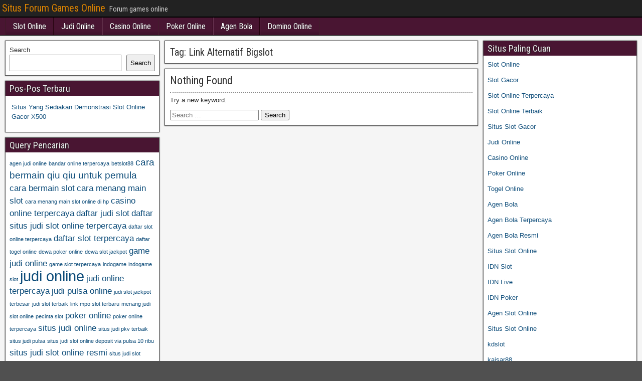

--- FILE ---
content_type: text/html; charset=UTF-8
request_url: https://usaorderessayuk.com/tag/link-alternatif-bigslot/
body_size: 8979
content:
<!DOCTYPE html>
<html lang="en-US">
<head>
<meta charset="UTF-8" />
<meta name="viewport" content="initial-scale=1.0" />
<meta name='robots' content='index, follow, max-image-preview:large, max-snippet:-1, max-video-preview:-1' />
	<style>img:is([sizes="auto" i], [sizes^="auto," i]) { contain-intrinsic-size: 3000px 1500px }</style>
	<link rel="profile" href="http://gmpg.org/xfn/11" />
<link rel="pingback" href="https://usaorderessayuk.com/xmlrpc.php" />

	<!-- This site is optimized with the Yoast SEO plugin v26.8 - https://yoast.com/product/yoast-seo-wordpress/ -->
	<title>Link Alternatif Bigslot Archives - Situs Forum Games Online</title>
	<link rel="canonical" href="https://usaorderessayuk.com/tag/link-alternatif-bigslot/" />
	<meta property="og:locale" content="en_US" />
	<meta property="og:type" content="article" />
	<meta property="og:title" content="Link Alternatif Bigslot Archives - Situs Forum Games Online" />
	<meta property="og:url" content="https://usaorderessayuk.com/tag/link-alternatif-bigslot/" />
	<meta property="og:site_name" content="Situs Forum Games Online" />
	<meta name="twitter:card" content="summary_large_image" />
	<script type="application/ld+json" class="yoast-schema-graph">{"@context":"https://schema.org","@graph":[{"@type":"CollectionPage","@id":"https://usaorderessayuk.com/tag/link-alternatif-bigslot/","url":"https://usaorderessayuk.com/tag/link-alternatif-bigslot/","name":"Link Alternatif Bigslot Archives - Situs Forum Games Online","isPartOf":{"@id":"https://usaorderessayuk.com/#website"},"breadcrumb":{"@id":"https://usaorderessayuk.com/tag/link-alternatif-bigslot/#breadcrumb"},"inLanguage":"en-US"},{"@type":"BreadcrumbList","@id":"https://usaorderessayuk.com/tag/link-alternatif-bigslot/#breadcrumb","itemListElement":[{"@type":"ListItem","position":1,"name":"Home","item":"https://usaorderessayuk.com/"},{"@type":"ListItem","position":2,"name":"Link Alternatif Bigslot"}]},{"@type":"WebSite","@id":"https://usaorderessayuk.com/#website","url":"https://usaorderessayuk.com/","name":"Situs Forum Games Online","description":"Forum games online","potentialAction":[{"@type":"SearchAction","target":{"@type":"EntryPoint","urlTemplate":"https://usaorderessayuk.com/?s={search_term_string}"},"query-input":{"@type":"PropertyValueSpecification","valueRequired":true,"valueName":"search_term_string"}}],"inLanguage":"en-US"}]}</script>
	<!-- / Yoast SEO plugin. -->


<link rel='dns-prefetch' href='//fonts.googleapis.com' />
<link rel='dns-prefetch' href='//www.googletagmanager.com' />
<link rel="alternate" type="application/rss+xml" title="Situs Forum Games Online &raquo; Feed" href="https://usaorderessayuk.com/feed/" />
<link rel="alternate" type="application/rss+xml" title="Situs Forum Games Online &raquo; Comments Feed" href="https://usaorderessayuk.com/comments/feed/" />
<link rel="alternate" type="application/rss+xml" title="Situs Forum Games Online &raquo; Link Alternatif Bigslot Tag Feed" href="https://usaorderessayuk.com/tag/link-alternatif-bigslot/feed/" />
<script type="text/javascript">
/* <![CDATA[ */
window._wpemojiSettings = {"baseUrl":"https:\/\/s.w.org\/images\/core\/emoji\/16.0.1\/72x72\/","ext":".png","svgUrl":"https:\/\/s.w.org\/images\/core\/emoji\/16.0.1\/svg\/","svgExt":".svg","source":{"concatemoji":"https:\/\/usaorderessayuk.com\/wp-includes\/js\/wp-emoji-release.min.js?ver=6.8.3"}};
/*! This file is auto-generated */
!function(s,n){var o,i,e;function c(e){try{var t={supportTests:e,timestamp:(new Date).valueOf()};sessionStorage.setItem(o,JSON.stringify(t))}catch(e){}}function p(e,t,n){e.clearRect(0,0,e.canvas.width,e.canvas.height),e.fillText(t,0,0);var t=new Uint32Array(e.getImageData(0,0,e.canvas.width,e.canvas.height).data),a=(e.clearRect(0,0,e.canvas.width,e.canvas.height),e.fillText(n,0,0),new Uint32Array(e.getImageData(0,0,e.canvas.width,e.canvas.height).data));return t.every(function(e,t){return e===a[t]})}function u(e,t){e.clearRect(0,0,e.canvas.width,e.canvas.height),e.fillText(t,0,0);for(var n=e.getImageData(16,16,1,1),a=0;a<n.data.length;a++)if(0!==n.data[a])return!1;return!0}function f(e,t,n,a){switch(t){case"flag":return n(e,"\ud83c\udff3\ufe0f\u200d\u26a7\ufe0f","\ud83c\udff3\ufe0f\u200b\u26a7\ufe0f")?!1:!n(e,"\ud83c\udde8\ud83c\uddf6","\ud83c\udde8\u200b\ud83c\uddf6")&&!n(e,"\ud83c\udff4\udb40\udc67\udb40\udc62\udb40\udc65\udb40\udc6e\udb40\udc67\udb40\udc7f","\ud83c\udff4\u200b\udb40\udc67\u200b\udb40\udc62\u200b\udb40\udc65\u200b\udb40\udc6e\u200b\udb40\udc67\u200b\udb40\udc7f");case"emoji":return!a(e,"\ud83e\udedf")}return!1}function g(e,t,n,a){var r="undefined"!=typeof WorkerGlobalScope&&self instanceof WorkerGlobalScope?new OffscreenCanvas(300,150):s.createElement("canvas"),o=r.getContext("2d",{willReadFrequently:!0}),i=(o.textBaseline="top",o.font="600 32px Arial",{});return e.forEach(function(e){i[e]=t(o,e,n,a)}),i}function t(e){var t=s.createElement("script");t.src=e,t.defer=!0,s.head.appendChild(t)}"undefined"!=typeof Promise&&(o="wpEmojiSettingsSupports",i=["flag","emoji"],n.supports={everything:!0,everythingExceptFlag:!0},e=new Promise(function(e){s.addEventListener("DOMContentLoaded",e,{once:!0})}),new Promise(function(t){var n=function(){try{var e=JSON.parse(sessionStorage.getItem(o));if("object"==typeof e&&"number"==typeof e.timestamp&&(new Date).valueOf()<e.timestamp+604800&&"object"==typeof e.supportTests)return e.supportTests}catch(e){}return null}();if(!n){if("undefined"!=typeof Worker&&"undefined"!=typeof OffscreenCanvas&&"undefined"!=typeof URL&&URL.createObjectURL&&"undefined"!=typeof Blob)try{var e="postMessage("+g.toString()+"("+[JSON.stringify(i),f.toString(),p.toString(),u.toString()].join(",")+"));",a=new Blob([e],{type:"text/javascript"}),r=new Worker(URL.createObjectURL(a),{name:"wpTestEmojiSupports"});return void(r.onmessage=function(e){c(n=e.data),r.terminate(),t(n)})}catch(e){}c(n=g(i,f,p,u))}t(n)}).then(function(e){for(var t in e)n.supports[t]=e[t],n.supports.everything=n.supports.everything&&n.supports[t],"flag"!==t&&(n.supports.everythingExceptFlag=n.supports.everythingExceptFlag&&n.supports[t]);n.supports.everythingExceptFlag=n.supports.everythingExceptFlag&&!n.supports.flag,n.DOMReady=!1,n.readyCallback=function(){n.DOMReady=!0}}).then(function(){return e}).then(function(){var e;n.supports.everything||(n.readyCallback(),(e=n.source||{}).concatemoji?t(e.concatemoji):e.wpemoji&&e.twemoji&&(t(e.twemoji),t(e.wpemoji)))}))}((window,document),window._wpemojiSettings);
/* ]]> */
</script>
<style id='wp-emoji-styles-inline-css' type='text/css'>

	img.wp-smiley, img.emoji {
		display: inline !important;
		border: none !important;
		box-shadow: none !important;
		height: 1em !important;
		width: 1em !important;
		margin: 0 0.07em !important;
		vertical-align: -0.1em !important;
		background: none !important;
		padding: 0 !important;
	}
</style>
<link rel='stylesheet' id='wp-block-library-css' href='https://usaorderessayuk.com/wp-includes/css/dist/block-library/style.min.css?ver=6.8.3' type='text/css' media='all' />
<style id='classic-theme-styles-inline-css' type='text/css'>
/*! This file is auto-generated */
.wp-block-button__link{color:#fff;background-color:#32373c;border-radius:9999px;box-shadow:none;text-decoration:none;padding:calc(.667em + 2px) calc(1.333em + 2px);font-size:1.125em}.wp-block-file__button{background:#32373c;color:#fff;text-decoration:none}
</style>
<style id='global-styles-inline-css' type='text/css'>
:root{--wp--preset--aspect-ratio--square: 1;--wp--preset--aspect-ratio--4-3: 4/3;--wp--preset--aspect-ratio--3-4: 3/4;--wp--preset--aspect-ratio--3-2: 3/2;--wp--preset--aspect-ratio--2-3: 2/3;--wp--preset--aspect-ratio--16-9: 16/9;--wp--preset--aspect-ratio--9-16: 9/16;--wp--preset--color--black: #000000;--wp--preset--color--cyan-bluish-gray: #abb8c3;--wp--preset--color--white: #ffffff;--wp--preset--color--pale-pink: #f78da7;--wp--preset--color--vivid-red: #cf2e2e;--wp--preset--color--luminous-vivid-orange: #ff6900;--wp--preset--color--luminous-vivid-amber: #fcb900;--wp--preset--color--light-green-cyan: #7bdcb5;--wp--preset--color--vivid-green-cyan: #00d084;--wp--preset--color--pale-cyan-blue: #8ed1fc;--wp--preset--color--vivid-cyan-blue: #0693e3;--wp--preset--color--vivid-purple: #9b51e0;--wp--preset--gradient--vivid-cyan-blue-to-vivid-purple: linear-gradient(135deg,rgba(6,147,227,1) 0%,rgb(155,81,224) 100%);--wp--preset--gradient--light-green-cyan-to-vivid-green-cyan: linear-gradient(135deg,rgb(122,220,180) 0%,rgb(0,208,130) 100%);--wp--preset--gradient--luminous-vivid-amber-to-luminous-vivid-orange: linear-gradient(135deg,rgba(252,185,0,1) 0%,rgba(255,105,0,1) 100%);--wp--preset--gradient--luminous-vivid-orange-to-vivid-red: linear-gradient(135deg,rgba(255,105,0,1) 0%,rgb(207,46,46) 100%);--wp--preset--gradient--very-light-gray-to-cyan-bluish-gray: linear-gradient(135deg,rgb(238,238,238) 0%,rgb(169,184,195) 100%);--wp--preset--gradient--cool-to-warm-spectrum: linear-gradient(135deg,rgb(74,234,220) 0%,rgb(151,120,209) 20%,rgb(207,42,186) 40%,rgb(238,44,130) 60%,rgb(251,105,98) 80%,rgb(254,248,76) 100%);--wp--preset--gradient--blush-light-purple: linear-gradient(135deg,rgb(255,206,236) 0%,rgb(152,150,240) 100%);--wp--preset--gradient--blush-bordeaux: linear-gradient(135deg,rgb(254,205,165) 0%,rgb(254,45,45) 50%,rgb(107,0,62) 100%);--wp--preset--gradient--luminous-dusk: linear-gradient(135deg,rgb(255,203,112) 0%,rgb(199,81,192) 50%,rgb(65,88,208) 100%);--wp--preset--gradient--pale-ocean: linear-gradient(135deg,rgb(255,245,203) 0%,rgb(182,227,212) 50%,rgb(51,167,181) 100%);--wp--preset--gradient--electric-grass: linear-gradient(135deg,rgb(202,248,128) 0%,rgb(113,206,126) 100%);--wp--preset--gradient--midnight: linear-gradient(135deg,rgb(2,3,129) 0%,rgb(40,116,252) 100%);--wp--preset--font-size--small: 13px;--wp--preset--font-size--medium: 20px;--wp--preset--font-size--large: 36px;--wp--preset--font-size--x-large: 42px;--wp--preset--spacing--20: 0.44rem;--wp--preset--spacing--30: 0.67rem;--wp--preset--spacing--40: 1rem;--wp--preset--spacing--50: 1.5rem;--wp--preset--spacing--60: 2.25rem;--wp--preset--spacing--70: 3.38rem;--wp--preset--spacing--80: 5.06rem;--wp--preset--shadow--natural: 6px 6px 9px rgba(0, 0, 0, 0.2);--wp--preset--shadow--deep: 12px 12px 50px rgba(0, 0, 0, 0.4);--wp--preset--shadow--sharp: 6px 6px 0px rgba(0, 0, 0, 0.2);--wp--preset--shadow--outlined: 6px 6px 0px -3px rgba(255, 255, 255, 1), 6px 6px rgba(0, 0, 0, 1);--wp--preset--shadow--crisp: 6px 6px 0px rgba(0, 0, 0, 1);}:where(.is-layout-flex){gap: 0.5em;}:where(.is-layout-grid){gap: 0.5em;}body .is-layout-flex{display: flex;}.is-layout-flex{flex-wrap: wrap;align-items: center;}.is-layout-flex > :is(*, div){margin: 0;}body .is-layout-grid{display: grid;}.is-layout-grid > :is(*, div){margin: 0;}:where(.wp-block-columns.is-layout-flex){gap: 2em;}:where(.wp-block-columns.is-layout-grid){gap: 2em;}:where(.wp-block-post-template.is-layout-flex){gap: 1.25em;}:where(.wp-block-post-template.is-layout-grid){gap: 1.25em;}.has-black-color{color: var(--wp--preset--color--black) !important;}.has-cyan-bluish-gray-color{color: var(--wp--preset--color--cyan-bluish-gray) !important;}.has-white-color{color: var(--wp--preset--color--white) !important;}.has-pale-pink-color{color: var(--wp--preset--color--pale-pink) !important;}.has-vivid-red-color{color: var(--wp--preset--color--vivid-red) !important;}.has-luminous-vivid-orange-color{color: var(--wp--preset--color--luminous-vivid-orange) !important;}.has-luminous-vivid-amber-color{color: var(--wp--preset--color--luminous-vivid-amber) !important;}.has-light-green-cyan-color{color: var(--wp--preset--color--light-green-cyan) !important;}.has-vivid-green-cyan-color{color: var(--wp--preset--color--vivid-green-cyan) !important;}.has-pale-cyan-blue-color{color: var(--wp--preset--color--pale-cyan-blue) !important;}.has-vivid-cyan-blue-color{color: var(--wp--preset--color--vivid-cyan-blue) !important;}.has-vivid-purple-color{color: var(--wp--preset--color--vivid-purple) !important;}.has-black-background-color{background-color: var(--wp--preset--color--black) !important;}.has-cyan-bluish-gray-background-color{background-color: var(--wp--preset--color--cyan-bluish-gray) !important;}.has-white-background-color{background-color: var(--wp--preset--color--white) !important;}.has-pale-pink-background-color{background-color: var(--wp--preset--color--pale-pink) !important;}.has-vivid-red-background-color{background-color: var(--wp--preset--color--vivid-red) !important;}.has-luminous-vivid-orange-background-color{background-color: var(--wp--preset--color--luminous-vivid-orange) !important;}.has-luminous-vivid-amber-background-color{background-color: var(--wp--preset--color--luminous-vivid-amber) !important;}.has-light-green-cyan-background-color{background-color: var(--wp--preset--color--light-green-cyan) !important;}.has-vivid-green-cyan-background-color{background-color: var(--wp--preset--color--vivid-green-cyan) !important;}.has-pale-cyan-blue-background-color{background-color: var(--wp--preset--color--pale-cyan-blue) !important;}.has-vivid-cyan-blue-background-color{background-color: var(--wp--preset--color--vivid-cyan-blue) !important;}.has-vivid-purple-background-color{background-color: var(--wp--preset--color--vivid-purple) !important;}.has-black-border-color{border-color: var(--wp--preset--color--black) !important;}.has-cyan-bluish-gray-border-color{border-color: var(--wp--preset--color--cyan-bluish-gray) !important;}.has-white-border-color{border-color: var(--wp--preset--color--white) !important;}.has-pale-pink-border-color{border-color: var(--wp--preset--color--pale-pink) !important;}.has-vivid-red-border-color{border-color: var(--wp--preset--color--vivid-red) !important;}.has-luminous-vivid-orange-border-color{border-color: var(--wp--preset--color--luminous-vivid-orange) !important;}.has-luminous-vivid-amber-border-color{border-color: var(--wp--preset--color--luminous-vivid-amber) !important;}.has-light-green-cyan-border-color{border-color: var(--wp--preset--color--light-green-cyan) !important;}.has-vivid-green-cyan-border-color{border-color: var(--wp--preset--color--vivid-green-cyan) !important;}.has-pale-cyan-blue-border-color{border-color: var(--wp--preset--color--pale-cyan-blue) !important;}.has-vivid-cyan-blue-border-color{border-color: var(--wp--preset--color--vivid-cyan-blue) !important;}.has-vivid-purple-border-color{border-color: var(--wp--preset--color--vivid-purple) !important;}.has-vivid-cyan-blue-to-vivid-purple-gradient-background{background: var(--wp--preset--gradient--vivid-cyan-blue-to-vivid-purple) !important;}.has-light-green-cyan-to-vivid-green-cyan-gradient-background{background: var(--wp--preset--gradient--light-green-cyan-to-vivid-green-cyan) !important;}.has-luminous-vivid-amber-to-luminous-vivid-orange-gradient-background{background: var(--wp--preset--gradient--luminous-vivid-amber-to-luminous-vivid-orange) !important;}.has-luminous-vivid-orange-to-vivid-red-gradient-background{background: var(--wp--preset--gradient--luminous-vivid-orange-to-vivid-red) !important;}.has-very-light-gray-to-cyan-bluish-gray-gradient-background{background: var(--wp--preset--gradient--very-light-gray-to-cyan-bluish-gray) !important;}.has-cool-to-warm-spectrum-gradient-background{background: var(--wp--preset--gradient--cool-to-warm-spectrum) !important;}.has-blush-light-purple-gradient-background{background: var(--wp--preset--gradient--blush-light-purple) !important;}.has-blush-bordeaux-gradient-background{background: var(--wp--preset--gradient--blush-bordeaux) !important;}.has-luminous-dusk-gradient-background{background: var(--wp--preset--gradient--luminous-dusk) !important;}.has-pale-ocean-gradient-background{background: var(--wp--preset--gradient--pale-ocean) !important;}.has-electric-grass-gradient-background{background: var(--wp--preset--gradient--electric-grass) !important;}.has-midnight-gradient-background{background: var(--wp--preset--gradient--midnight) !important;}.has-small-font-size{font-size: var(--wp--preset--font-size--small) !important;}.has-medium-font-size{font-size: var(--wp--preset--font-size--medium) !important;}.has-large-font-size{font-size: var(--wp--preset--font-size--large) !important;}.has-x-large-font-size{font-size: var(--wp--preset--font-size--x-large) !important;}
:where(.wp-block-post-template.is-layout-flex){gap: 1.25em;}:where(.wp-block-post-template.is-layout-grid){gap: 1.25em;}
:where(.wp-block-columns.is-layout-flex){gap: 2em;}:where(.wp-block-columns.is-layout-grid){gap: 2em;}
:root :where(.wp-block-pullquote){font-size: 1.5em;line-height: 1.6;}
</style>
<link rel='stylesheet' id='frontier-font-css' href='//fonts.googleapis.com/css?family=Roboto+Condensed%3A400%2C700%7CArimo%3A400%2C700&#038;ver=6.8.3' type='text/css' media='all' />
<link rel='stylesheet' id='genericons-css' href='https://usaorderessayuk.com/wp-content/themes/frontier/includes/genericons/genericons.css?ver=1.3.3' type='text/css' media='all' />
<link rel='stylesheet' id='frontier-main-css' href='https://usaorderessayuk.com/wp-content/themes/frontier/style.css?ver=1.3.3' type='text/css' media='all' />
<link rel='stylesheet' id='frontier-responsive-css' href='https://usaorderessayuk.com/wp-content/themes/frontier/responsive.css?ver=1.3.3' type='text/css' media='all' />
<script type="text/javascript" src="https://usaorderessayuk.com/wp-includes/js/jquery/jquery.min.js?ver=3.7.1" id="jquery-core-js"></script>
<script type="text/javascript" src="https://usaorderessayuk.com/wp-includes/js/jquery/jquery-migrate.min.js?ver=3.4.1" id="jquery-migrate-js"></script>
<link rel="https://api.w.org/" href="https://usaorderessayuk.com/wp-json/" /><link rel="alternate" title="JSON" type="application/json" href="https://usaorderessayuk.com/wp-json/wp/v2/tags/553" /><link rel="EditURI" type="application/rsd+xml" title="RSD" href="https://usaorderessayuk.com/xmlrpc.php?rsd" />
<meta name="generator" content="WordPress 6.8.3" />
<meta name="generator" content="Site Kit by Google 1.170.0" />
<meta property="Frontier Theme" content="1.3.3" />
<style type="text/css" media="screen">
	#container 	{width: 1400px;}
	#header 	{min-height: 0px;}
	#content 	{width: 50%;}
	#sidebar-left 	{width: 25%;}
	#sidebar-right 	{width: 25%;}
</style>

<style type="text/css" media="screen">
	.page-template-page-cs-php #content, .page-template-page-sc-php #content {width: 65%;}
	.page-template-page-cs-php #sidebar-left, .page-template-page-sc-php #sidebar-left,
	.page-template-page-cs-php #sidebar-right, .page-template-page-sc-php #sidebar-right {width: 35%;}
	.page-template-page-scs-php #content {width: 50%;}
	.page-template-page-scs-php #sidebar-left {width: 25%;}
	.page-template-page-scs-php #sidebar-right {width: 25%;}
</style>

<style type="text/css" media="screen">
	#header {background-color:#FFFFFF;}
	#nav-main {background-color:#491532;}
	#nav-main .nav-main {border-left: 1px solid #21000a; border-right: 1px solid #673350;}
	#nav-main .nav-main > li, #nav-main .nav-main > ul > .page_item {border-left: 1px solid #673350; border-right: 1px solid #21000a;}
	#top-bar {background-color:#222222;}
	#bottom-bar {background-color:#222222;}
	#main {background-color:#F5F5F5;}
	.blog-view, .single-view, .author-info, .archive-info, .form-404 {background-color:#FFFFFF;}
	.blog-view.sticky {background-color:#FFDC8A;}
	.frontier-widget {background-color:#FFFFFF;}
	.blog-view, .comment-author-admin > .comment-body, .bypostauthor > .comment-body {border-top: 6px solid #491532;}
	.page-nav > *, .comment-nav > *, .author-info .title, .comment-reply-link, .widget-title,
	.widget_search .search-submit, .widget_calendar caption {background-color:#491532;}
	.genericon {color:#491532;}
	a {color:#0E4D7A;}
	a:hover {color:#0000EE;}
</style>

<style type="text/css" id="custom-background-css">
body.custom-background { background-image: url("https://usaorderessayuk.com/wp-content/themes/frontier/images/honeycomb.png"); background-position: left top; background-size: auto; background-repeat: repeat; background-attachment: scroll; }
</style>
	<link rel="alternate" type="application/rss+xml" title="RSS" href="https://usaorderessayuk.com/rsslatest.xml" /></head>

<body class="archive tag tag-link-alternatif-bigslot tag-553 custom-background wp-theme-frontier">
	
	
<div id="container" class="cf" itemscope itemtype="http://schema.org/WebPage">
	
			
		<div id="top-bar" class="cf">
			
			<div id="top-bar-info">
														<h1 id="site-title"><a href="https://usaorderessayuk.com/">Situs Forum Games Online</a></h1>				
									<span id="site-description">Forum games online</span>
							</div>

			
					</div>
	
			<div id="header" class="cf" itemscope itemtype="http://schema.org/WPHeader" role="banner">
			
			
			
					</div>
	
			
		<nav id="nav-main" class="cf drop" itemscope itemtype="http://schema.org/SiteNavigationElement" role="navigation" aria-label="Main Menu">
			
							<button class="drop-toggle"><span class="genericon genericon-menu"></span></button>
			
			<ul id="menu-menu" class="nav-main"><li id="menu-item-816" class="menu-item menu-item-type-taxonomy menu-item-object-category menu-item-816"><a href="https://usaorderessayuk.com/category/slot-online/">Slot Online</a></li>
<li id="menu-item-817" class="menu-item menu-item-type-taxonomy menu-item-object-category menu-item-817"><a href="https://usaorderessayuk.com/category/judi-online/">Judi Online</a></li>
<li id="menu-item-818" class="menu-item menu-item-type-taxonomy menu-item-object-category menu-item-818"><a href="https://usaorderessayuk.com/category/casino-online/">Casino Online</a></li>
<li id="menu-item-819" class="menu-item menu-item-type-taxonomy menu-item-object-category menu-item-819"><a href="https://usaorderessayuk.com/category/poker-online/">Poker Online</a></li>
<li id="menu-item-820" class="menu-item menu-item-type-taxonomy menu-item-object-category menu-item-820"><a href="https://usaorderessayuk.com/category/agen-bola/">Agen Bola</a></li>
<li id="menu-item-821" class="menu-item menu-item-type-taxonomy menu-item-object-category menu-item-821"><a href="https://usaorderessayuk.com/category/domino-online/">Domino Online</a></li>
</ul>
					</nav>
	
	
<div id="main" class="col-scs cf">

<div id="content" class="cf"  role="main">

	
			<div class="archive-info">
			<h3 class="archive-title">Tag: <span>Link Alternatif Bigslot</span></h3>		</div>
	
	
	
		<div class="form-404">
			<h2>Nothing Found</h2><p>Try a new keyword.</p><form role="search" method="get" class="search-form" action="https://usaorderessayuk.com/">
				<label>
					<span class="screen-reader-text">Search for:</span>
					<input type="search" class="search-field" placeholder="Search &hellip;" value="" name="s" />
				</label>
				<input type="submit" class="search-submit" value="Search" />
			</form>		</div>

	
	
			<div class="blog-nav cf">
							<div class="link-prev"></div><div class="link-next"></div>					</div>
	
	
</div>

<div id="sidebar-left" class="sidebar cf" itemscope itemtype="http://schema.org/WPSideBar" role="complementary" aria-label="Sidebar Left">
		<aside id="widgets-wrap-sidebar-left">

					<section id="block-2" class="widget-sidebar frontier-widget widget_block widget_search"><form role="search" method="get" action="https://usaorderessayuk.com/" class="wp-block-search__button-outside wp-block-search__text-button wp-block-search"    ><label class="wp-block-search__label" for="wp-block-search__input-1" >Search</label><div class="wp-block-search__inside-wrapper " ><input class="wp-block-search__input" id="wp-block-search__input-1" placeholder="" value="" type="search" name="s" required /><button aria-label="Search" class="wp-block-search__button wp-element-button" type="submit" >Search</button></div></form></section>
		<section id="recent-posts-3" class="widget-sidebar frontier-widget widget_recent_entries">
		<h2 class="widget-title">Pos-Pos Terbaru</h2>
		<ul>
											<li>
					<a href="https://usaorderessayuk.com/situs-yang-sediakan-demonstrasi-slot-online-gacor-x500/">Situs Yang Sediakan Demonstrasi Slot Online Gacor X500</a>
									</li>
					</ul>

		</section><section id="tag_cloud-2" class="widget-sidebar frontier-widget widget_tag_cloud"><h2 class="widget-title">Query Pencarian</h2><div class="tagcloud"><a href="https://usaorderessayuk.com/tag/agen-judi-online/" class="tag-cloud-link tag-link-63 tag-link-position-1" style="font-size: 8pt;" aria-label="agen judi online (3 items)">agen judi online</a>
<a href="https://usaorderessayuk.com/tag/bandar-online-terpercaya/" class="tag-cloud-link tag-link-115 tag-link-position-2" style="font-size: 8pt;" aria-label="bandar online terpercaya (3 items)">bandar online terpercaya</a>
<a href="https://usaorderessayuk.com/tag/betslot88/" class="tag-cloud-link tag-link-380 tag-link-position-3" style="font-size: 8pt;" aria-label="betslot88 (3 items)">betslot88</a>
<a href="https://usaorderessayuk.com/tag/cara-bermain-qiu-qiu-untuk-pemula/" class="tag-cloud-link tag-link-116 tag-link-position-4" style="font-size: 14.363636363636pt;" aria-label="cara bermain qiu qiu untuk pemula (6 items)">cara bermain qiu qiu untuk pemula</a>
<a href="https://usaorderessayuk.com/tag/cara-bermain-slot/" class="tag-cloud-link tag-link-117 tag-link-position-5" style="font-size: 12.581818181818pt;" aria-label="cara bermain slot (5 items)">cara bermain slot</a>
<a href="https://usaorderessayuk.com/tag/cara-menang-main-slot/" class="tag-cloud-link tag-link-118 tag-link-position-6" style="font-size: 12.581818181818pt;" aria-label="cara menang main slot (5 items)">cara menang main slot</a>
<a href="https://usaorderessayuk.com/tag/cara-menang-main-slot-online-di-hp/" class="tag-cloud-link tag-link-119 tag-link-position-7" style="font-size: 8pt;" aria-label="cara menang main slot online di hp (3 items)">cara menang main slot online di hp</a>
<a href="https://usaorderessayuk.com/tag/casino-online-terpercaya/" class="tag-cloud-link tag-link-120 tag-link-position-8" style="font-size: 12.581818181818pt;" aria-label="casino online terpercaya (5 items)">casino online terpercaya</a>
<a href="https://usaorderessayuk.com/tag/daftar-judi-slot/" class="tag-cloud-link tag-link-121 tag-link-position-9" style="font-size: 12.581818181818pt;" aria-label="daftar judi slot (5 items)">daftar judi slot</a>
<a href="https://usaorderessayuk.com/tag/daftar-situs-judi-slot-online-terpercaya/" class="tag-cloud-link tag-link-123 tag-link-position-10" style="font-size: 12.581818181818pt;" aria-label="daftar situs judi slot online terpercaya (5 items)">daftar situs judi slot online terpercaya</a>
<a href="https://usaorderessayuk.com/tag/daftar-slot-online-terpercaya/" class="tag-cloud-link tag-link-125 tag-link-position-11" style="font-size: 8pt;" aria-label="daftar slot online terpercaya (3 items)">daftar slot online terpercaya</a>
<a href="https://usaorderessayuk.com/tag/daftar-slot-terpercaya/" class="tag-cloud-link tag-link-126 tag-link-position-12" style="font-size: 12.581818181818pt;" aria-label="daftar slot terpercaya (5 items)">daftar slot terpercaya</a>
<a href="https://usaorderessayuk.com/tag/daftar-togel-online/" class="tag-cloud-link tag-link-392 tag-link-position-13" style="font-size: 8pt;" aria-label="daftar togel online (3 items)">daftar togel online</a>
<a href="https://usaorderessayuk.com/tag/dewa-poker-online/" class="tag-cloud-link tag-link-176 tag-link-position-14" style="font-size: 8pt;" aria-label="dewa poker online (3 items)">dewa poker online</a>
<a href="https://usaorderessayuk.com/tag/dewa-slot-jackpot/" class="tag-cloud-link tag-link-127 tag-link-position-15" style="font-size: 8pt;" aria-label="dewa slot jackpot (3 items)">dewa slot jackpot</a>
<a href="https://usaorderessayuk.com/tag/game-judi-online/" class="tag-cloud-link tag-link-128 tag-link-position-16" style="font-size: 12.581818181818pt;" aria-label="game judi online (5 items)">game judi online</a>
<a href="https://usaorderessayuk.com/tag/game-slot-terpercaya/" class="tag-cloud-link tag-link-129 tag-link-position-17" style="font-size: 8pt;" aria-label="game slot terpercaya (3 items)">game slot terpercaya</a>
<a href="https://usaorderessayuk.com/tag/indogame/" class="tag-cloud-link tag-link-464 tag-link-position-18" style="font-size: 8pt;" aria-label="indogame (3 items)">indogame</a>
<a href="https://usaorderessayuk.com/tag/indogame-slot/" class="tag-cloud-link tag-link-469 tag-link-position-19" style="font-size: 8pt;" aria-label="indogame slot (3 items)">indogame slot</a>
<a href="https://usaorderessayuk.com/tag/judi-online/" class="tag-cloud-link tag-link-52 tag-link-position-20" style="font-size: 22pt;" aria-label="judi online (13 items)">judi online</a>
<a href="https://usaorderessayuk.com/tag/judi-online-terpercaya/" class="tag-cloud-link tag-link-130 tag-link-position-21" style="font-size: 12.581818181818pt;" aria-label="judi online terpercaya (5 items)">judi online terpercaya</a>
<a href="https://usaorderessayuk.com/tag/judi-pulsa-online/" class="tag-cloud-link tag-link-131 tag-link-position-22" style="font-size: 12.581818181818pt;" aria-label="judi pulsa online (5 items)">judi pulsa online</a>
<a href="https://usaorderessayuk.com/tag/judi-slot-jackpot-terbesar/" class="tag-cloud-link tag-link-132 tag-link-position-23" style="font-size: 8pt;" aria-label="judi slot jackpot terbesar (3 items)">judi slot jackpot terbesar</a>
<a href="https://usaorderessayuk.com/tag/judi-slot-terbaik/" class="tag-cloud-link tag-link-133 tag-link-position-24" style="font-size: 8pt;" aria-label="judi slot terbaik (3 items)">judi slot terbaik</a>
<a href="https://usaorderessayuk.com/tag/link-mpo-slot-terbaru/" class="tag-cloud-link tag-link-135 tag-link-position-25" style="font-size: 8pt;" aria-label="link mpo slot terbaru (3 items)">link mpo slot terbaru</a>
<a href="https://usaorderessayuk.com/tag/menang-judi-slot-online/" class="tag-cloud-link tag-link-138 tag-link-position-26" style="font-size: 8pt;" aria-label="menang judi slot online (3 items)">menang judi slot online</a>
<a href="https://usaorderessayuk.com/tag/pecinta-slot/" class="tag-cloud-link tag-link-142 tag-link-position-27" style="font-size: 8pt;" aria-label="pecinta slot (3 items)">pecinta slot</a>
<a href="https://usaorderessayuk.com/tag/poker-online/" class="tag-cloud-link tag-link-38 tag-link-position-28" style="font-size: 12.581818181818pt;" aria-label="poker online (5 items)">poker online</a>
<a href="https://usaorderessayuk.com/tag/poker-online-terpercaya/" class="tag-cloud-link tag-link-69 tag-link-position-29" style="font-size: 8pt;" aria-label="poker online terpercaya (3 items)">poker online terpercaya</a>
<a href="https://usaorderessayuk.com/tag/situs-judi-online/" class="tag-cloud-link tag-link-42 tag-link-position-30" style="font-size: 12.581818181818pt;" aria-label="situs judi online (5 items)">situs judi online</a>
<a href="https://usaorderessayuk.com/tag/situs-judi-pkv-terbaik/" class="tag-cloud-link tag-link-144 tag-link-position-31" style="font-size: 8pt;" aria-label="situs judi pkv terbaik (3 items)">situs judi pkv terbaik</a>
<a href="https://usaorderessayuk.com/tag/situs-judi-pulsa/" class="tag-cloud-link tag-link-145 tag-link-position-32" style="font-size: 8pt;" aria-label="situs judi pulsa (3 items)">situs judi pulsa</a>
<a href="https://usaorderessayuk.com/tag/situs-judi-slot-online-deposit-via-pulsa-10-ribu/" class="tag-cloud-link tag-link-146 tag-link-position-33" style="font-size: 8pt;" aria-label="situs judi slot online deposit via pulsa 10 ribu (3 items)">situs judi slot online deposit via pulsa 10 ribu</a>
<a href="https://usaorderessayuk.com/tag/situs-judi-slot-online-resmi/" class="tag-cloud-link tag-link-147 tag-link-position-34" style="font-size: 12.581818181818pt;" aria-label="situs judi slot online resmi (5 items)">situs judi slot online resmi</a>
<a href="https://usaorderessayuk.com/tag/situs-judi-slot-paling-gampang-menang/" class="tag-cloud-link tag-link-148 tag-link-position-35" style="font-size: 8pt;" aria-label="situs judi slot paling gampang menang (3 items)">situs judi slot paling gampang menang</a>
<a href="https://usaorderessayuk.com/tag/situs-judi-slot-terbaru/" class="tag-cloud-link tag-link-149 tag-link-position-36" style="font-size: 12.581818181818pt;" aria-label="situs judi slot terbaru (5 items)">situs judi slot terbaru</a>
<a href="https://usaorderessayuk.com/tag/situs-online-judi-terbaik/" class="tag-cloud-link tag-link-150 tag-link-position-37" style="font-size: 8pt;" aria-label="situs online judi terbaik (3 items)">situs online judi terbaik</a>
<a href="https://usaorderessayuk.com/tag/situs-slot-4d/" class="tag-cloud-link tag-link-151 tag-link-position-38" style="font-size: 8pt;" aria-label="situs slot 4d (3 items)">situs slot 4d</a>
<a href="https://usaorderessayuk.com/tag/situs-slot-online/" class="tag-cloud-link tag-link-51 tag-link-position-39" style="font-size: 14.363636363636pt;" aria-label="situs slot online (6 items)">situs slot online</a>
<a href="https://usaorderessayuk.com/tag/slot88-online/" class="tag-cloud-link tag-link-156 tag-link-position-40" style="font-size: 8pt;" aria-label="slot88 online (3 items)">slot88 online</a>
<a href="https://usaorderessayuk.com/tag/slotasiabet/" class="tag-cloud-link tag-link-28 tag-link-position-41" style="font-size: 10.545454545455pt;" aria-label="slotasiabet (4 items)">slotasiabet</a>
<a href="https://usaorderessayuk.com/tag/slot-deposit-5000/" class="tag-cloud-link tag-link-153 tag-link-position-42" style="font-size: 10.545454545455pt;" aria-label="slot deposit 5000 (4 items)">slot deposit 5000</a>
<a href="https://usaorderessayuk.com/tag/slot-judi-terpercaya/" class="tag-cloud-link tag-link-154 tag-link-position-43" style="font-size: 12.581818181818pt;" aria-label="slot judi terpercaya (5 items)">slot judi terpercaya</a>
<a href="https://usaorderessayuk.com/tag/slot-online/" class="tag-cloud-link tag-link-43 tag-link-position-44" style="font-size: 20.981818181818pt;" aria-label="slot online (12 items)">slot online</a>
<a href="https://usaorderessayuk.com/tag/tokyo-slot88/" class="tag-cloud-link tag-link-157 tag-link-position-45" style="font-size: 8pt;" aria-label="tokyo slot88 (3 items)">tokyo slot88</a></div>
</section><section id="custom_html-5" class="widget_text widget-sidebar frontier-widget widget_custom_html"><div class="textwidget custom-html-widget"><div style="display: none;">
HT <br>
<p><a href="http://191.101.3.29/" target="_blank">http://191.101.3.29</a></p>
<p><a href="http://191.101.3.144/" target="_blank">http://191.101.3.144</a></p>
<p><a href="http://179.61.188.5/" target="_blank">http://179.61.188.5</a></p>
<p><a href="http://179.61.188.147/" target="_blank">http://179.61.188.147</a></p>
<p><a href="http://191.101.229.69/" target="_blank">http://191.101.229.69</a></p>
DO team56<br>
<p><a href="http://178.128.51.122/" target="_blank">http://178.128.51.122</a></p>
<p><a href="http://139.59.235.166/" target="_blank">http://139.59.235.166</a></p>
<p><a href="http://143.198.89.198/" target="_blank">http://143.198.89.198</a></p>
<p><a href="http://68.183.188.227/" target="_blank">http://68.183.188.227</a></p>
<p><a href="http://128.199.73.232/" target="_blank">http://128.199.73.232</a></p>
<p><a href="http://68.183.224.59/" target="_blank">http://68.183.224.59</a></p>
<p><a href="http://157.245.145.11/" target="_blank">http://157.245.145.11</a></p>
<p><a href="http://157.245.205.87/" target="_blank">http://157.245.205.87</a></p>
<p><a href="http://174.138.27.101/" target="_blank">http://174.138.27.101</a></p>
<p><a href="http://188.166.227.21/" target="_blank">http://188.166.227.21</a></p>
DS <br>
<p><a href="http://103.161.185.89/" target="_blank">http://103.161.185.89</a></p>
<p><a href="http://103.161.185.129/" target="_blank">http://103.161.185.129</a></p>
<p><a href="http://103.181.183.172/" target="_blank">http://103.181.183.172</a></p>
<p><a href="http://103.181.183.17/" target="_blank">http://103.181.183.17</a></p>
<p><a href="http://103.181.183.185/" target="_blank">http://103.181.183.185</a></p>
<p><a href="http://103.161.185.74/" target="_blank">http://103.161.185.74</a></p>
<p><a href="http://103.181.183.189/" target="_blank">http://103.181.183.189</a></p>
<p><a href="http://103.161.185.164/" target="_blank">http://103.161.185.164</a></p>
</div></div></section>		
	</aside>
	</div><div id="sidebar-right" class="sidebar cf" itemscope itemtype="http://schema.org/WPSideBar" role="complementary" aria-label="Sidebar Right">
		<aside id="widgets-wrap-sidebar-right">

					<section id="custom_html-3" class="widget_text widget-sidebar frontier-widget widget_custom_html"><h2 class="widget-title">Situs Paling Cuan</h2><div class="textwidget custom-html-widget"><p><a href="https://usaorderessayuk.com/">Slot Online</a></p>
<p><a href="https://usaorderessayuk.com/">Slot Gacor</a></p>
<p><a href="https://usaorderessayuk.com/">Slot Online Terpercaya</a></p>
<p><a href="https://usaorderessayuk.com/">Slot Online Terbaik</a></p>
<p><a href="https://usaorderessayuk.com/">Situs Slot Gacor</a></p>
<p><a href="https://usaorderessayuk.com/">Judi Online</a></p>
<p><a href="https://usaorderessayuk.com/">Casino Online</a></p>
<p><a href="https://usaorderessayuk.com/">Poker Online</a></p>
<p><a href="https://usaorderessayuk.com/">Togel Online</a></p>
<p><a href="https://usaorderessayuk.com/">Agen Bola</a></p>
<p><a href="https://usaorderessayuk.com/">Agen Bola Terpercaya</a></p>
<p><a href="https://usaorderessayuk.com/">Agen Bola Resmi</a></p>
<p><a href="https://usaorderessayuk.com/">Situs Slot Online</a></p>
<p><a href="https://usaorderessayuk.com/">IDN Slot</a></p>
<p><a href="https://usaorderessayuk.com/">IDN Live</a></p>
<p><a href="https://usaorderessayuk.com/">IDN Poker</a></p>
<p><a href="https://usaorderessayuk.com/">Agen Slot Online</a></p>
<p><a href="https://usaorderessayuk.com/">Situs Slot Online</a></p>
<p><a href="https://kdslot.org" target="_blank">kdslot</a></p>
<p><a href="https://kaisar88.org" target="_blank">kaisar88</a></p>
<p><a href="https://68.183.238.49" target="_blank">Asiabet</a></p>
<p><a href="https://asiabet88.org" target="_blank">asiabet88</a></p>
<p><a href="http://206.189.83.86" target="_blank">asiaslot</a></p>
<p><a href="https://slotasiabet.id/" target="_blank">slotasiabet</a></p>
<p><a href="http://159.223.94.79" target="_blank">casino88</a></p>
<p><a href="http://134.209.99.23" target="_blank">asia88</a></p>
<p><a href="http://209.97.162.9" target="_blank">asiahoki</a></p></div></section><section id="custom_html-4" class="widget_text widget-sidebar frontier-widget widget_custom_html"><div class="textwidget custom-html-widget"><div style="display: none;">
<p><a href="http://188.166.238.12" target="_blank">ggslot</a></p>
<p><a href="https://154.26.133.205" target="_blank">areaslot</a></p>
<p><a href="http://139.59.244.3" target="_blank">betslot88</a></p>
<p><a href="http://178.128.88.84/" target="_blank">garudagame</a></p>
<p><a href="http://159.65.134.188" target="_blank">mediaslot</a></p>
<p><a href="http://178.128.63.217" target="_blank">slotbet88</a></p>
<p><a href="http://139.59.96.169" target="_blank">nagahoki</a></p>
<p><a href="http://159.223.56.131" target="_blank">megawin</a></p>
<p><a href="http://68.183.233.231" target="_blank">megaslot</a></p>
<p><a href="http://165.22.109.2" target="_blank">alibabaslot</a></p>
<p><a href="http://167.71.220.95" target="_blank">rajapoker</a></p>
<p><a href="http://128.199.65.143/" target="_blank">gg88</a></p>
<p><a href="http://46.101.208.185" target="_blank">psgslot</a></p>
</div></div></section>		
	</aside>
	</div></div>


<div id="bottom-bar" class="cf" role="contentinfo">
	
			<span id="bottom-bar-text">Situs Forum Games Online &copy; 2022</span>
	
					<span id="theme-link"><a href="http://usaorderessayuk.com/">Forum Games Online</a></span>
	
	</div>

</div>


<script type="speculationrules">
{"prefetch":[{"source":"document","where":{"and":[{"href_matches":"\/*"},{"not":{"href_matches":["\/wp-*.php","\/wp-admin\/*","\/wp-content\/uploads\/*","\/wp-content\/*","\/wp-content\/plugins\/*","\/wp-content\/themes\/frontier\/*","\/*\\?(.+)"]}},{"not":{"selector_matches":"a[rel~=\"nofollow\"]"}},{"not":{"selector_matches":".no-prefetch, .no-prefetch a"}}]},"eagerness":"conservative"}]}
</script>
<script type="text/javascript">
jQuery(document).ready(function($) {
	$( '#nav-main .drop-toggle' ).click(function(){
		$( '#nav-main' ).toggleClass( 'dropped' );
	});
});
</script>
<script defer src="https://static.cloudflareinsights.com/beacon.min.js/vcd15cbe7772f49c399c6a5babf22c1241717689176015" integrity="sha512-ZpsOmlRQV6y907TI0dKBHq9Md29nnaEIPlkf84rnaERnq6zvWvPUqr2ft8M1aS28oN72PdrCzSjY4U6VaAw1EQ==" data-cf-beacon='{"version":"2024.11.0","token":"f2762da021544480b83fdbebe8fe8835","r":1,"server_timing":{"name":{"cfCacheStatus":true,"cfEdge":true,"cfExtPri":true,"cfL4":true,"cfOrigin":true,"cfSpeedBrain":true},"location_startswith":null}}' crossorigin="anonymous"></script>
</body>
</html>
<!--
Performance optimized by W3 Total Cache. Learn more: https://www.boldgrid.com/w3-total-cache/?utm_source=w3tc&utm_medium=footer_comment&utm_campaign=free_plugin


Served from: usaorderessayuk.com @ 2026-01-23 00:13:50 by W3 Total Cache
-->